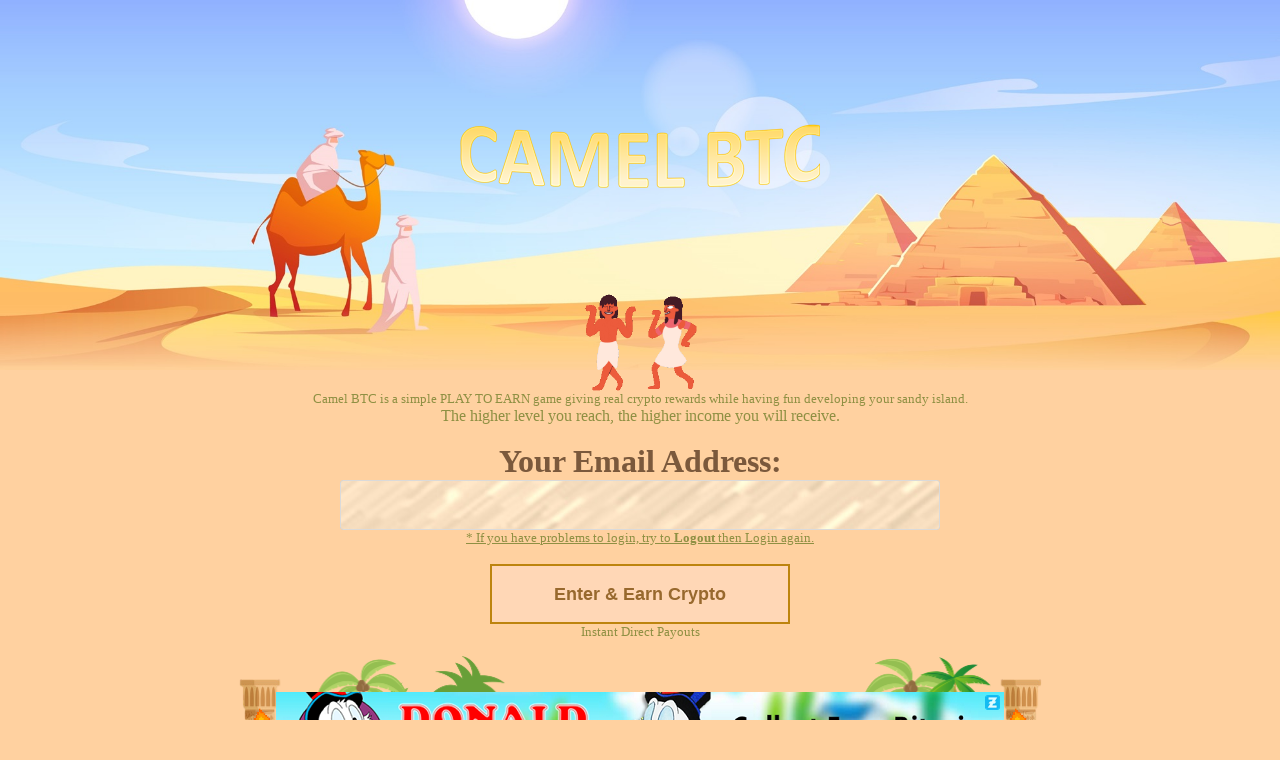

--- FILE ---
content_type: text/html; charset=UTF-8
request_url: https://camelbtc.com/profile.php?user=106961
body_size: 120
content:
<script>
    window.onload = function() {
    window.location.href = "https://camelbtc.com";
    }
</script>


--- FILE ---
content_type: text/html; charset=UTF-8
request_url: https://camelbtc.com/
body_size: 19572
content:
<html>
<head><meta http-equiv="Content-Type" content="text/html; charset=utf-8">
<link rel="stylesheet" type="text/css" href="css/style1.css" />
<meta name="keywords" content="Zero", "Currency", "Faucet", "Earn", "Game">
<meta name="description" content="Zero Currency Faucet">
</head>



<center>

<style>
body {
background-image: url('img/back.jpg');
}
</style>
<title>CAMEL BTC - PLAY TO EARN</title>
<br>
<table height="38%"><tr>
<td width="450">
</td>
<td width="350">
<center><img src="img/logo.png"></center>
</td>
<td width="450">
</td>
</tr></table>
<form id="LoginForm" style="display: inline-block;" action="index.php">
<img src="img/worker08.gif" width="60"><img src="img/worker03.gif" width="65">
<br>
<font color="#8f9043"><small>Camel BTC is a simple PLAY TO EARN game giving real crypto rewards while having fun developing your sandy island.</br></small>
The higher level you reach, the higher income you will receive.</br></font></br>

<font size='6' color='#7b593c'><b>Your Email Address: </b></font><br>
<input type="text" size="150" name="bitcoinwallet" value="" style="width:600px; font-size:22px; text-align:center;" autocomplete="email"><br>
<a href='logout.php'><font color='#8f9043' size='2'> * If you have problems to login, try to <b>Logout</b> then Login again.</font></a>
<input type="hidden" name="referringsiteB" value="camelbtc.com"> 
<input type="hidden" size="150" name="ref" value=""><br>
<br>
<input type="submit" class="submit2" style="width: 300px; height: 60px;" value="Enter & Earn Crypto"></br>
<small><font color=#8f9043>Instant Direct Payouts</font></small>
</form>

<script>
    var StoredLogin = localStorage.getItem('bitcoinwallet');
    if(StoredLogin != null && StoredLogin != "") { //AutoLogin
        document.getElementsByName('bitcoinwallet')[0].value = StoredLogin;
        document.getElementById('LoginForm').submit();
    }
</script>

<table style="background-image: url('img/bad2.png'); background-size: 804px;  background-repeat: no-repeat; vertical-align: top; padding-top: 15px;" width="804" height="120"><tr>
<td width="38"><center><img src="img/fire.gif" width="20" style="float:right"></center></td><td><center>
<br>
<iframe scrolling="no" src="https://cryptocoinsad.com/ads/show.php?a=255086&b=395869" style="overflow: hidden; width: 728px; height: 90px;" frameborder="0"></iframe>
</center></td>
<td width="38"><center><img src="img/fire.gif" width="20" style="float:left"></center></td>
</tr></table></br>


<style>
.backfly {
  /* Start the shake animation and make the animation last for 0.5 seconds */
  animation: shakebg 40s;
  /* When the animation is finished, start again */
  animation-iteration-count: infinite;
}
@keyframes shakebg {
  0% { background-position: 0 0px; }
  50% { background-position: 0 -440px; }
  100% { background-position: 0 0px; }
} 
</style>

<table width="800" height="350"><tr>
<td style="background-image: url('img/home4.jpg');" class="backfly"><center><br>
<font color="brown" size="7" style="background-color: rgba(230, 255, 255, 0.6);">the More <font color="#654900">Workers</font>.. the More <font color="#654900">Income</font>..</font></br>
<font color="brown" size="5" style="background-color: rgba(150, 255, 255, 0.6);">#1 <font color="#654900">PLAY TO EARN</font> GAME</font>
</center></td></tr></table>

<h1><img src="img/war.gif" width="32" style="vertical-align:middle; display:inline;"><font color="#7b593c"> Recent Wars <img src="img/war.gif" width="32" style="vertical-align:middle; display:inline;"></font></h1>
<table class="proof" style="width:65%;" cellpadding="0" cellspacing="0">
	<tr>
		<th><font color="#8f9043"><b>ID #</b></font></th>
		<th><font color="#8f9043"><b>Wars Results</b></font></th>
		<th><font color="#8f9043" width="200"><b>Date</b></font></th>
	</tr>
<tr>
		<td><center><font color=black>1317285</center></td>
		<td><center><font color=black>
		 <a href='profile.php?user=139028'><font color='brown'>سلطان تجارت جهان</font></a> 
		attacked 
		town   <a href='profile.php?user=83250'><font color='brown'>Glossy</font></a> 
		and steal 
		2325
		 <img src='img/gold.png' width='20' style='vertical-align:middle; display:top;'>
		</center></td>
		<td><center><font color=black>2026-01-22</font></td>
	</tr><tr>
		<td><center><font color=black>1317284</center></td>
		<td><center><font color=black>
		 <a href='profile.php?user=135380'><font color='brown'>....</font></a> 
		attacked 
		town  <a href='profile.php?user=138265'><font color='brown'>#138265</font></a> 
		and steal 
		32767
		 <img src='img/wood.png' width='20' style='vertical-align:middle; display:top;'>
		</center></td>
		<td><center><font color=black>2026-01-22</font></td>
	</tr><tr>
		<td><center><font color=black>1317283</center></td>
		<td><center><font color=black>
		 <a href='profile.php?user=135380'><font color='brown'>....</font></a> 
		attacked 
		town  <a href='profile.php?user=98982'><font color='brown'>#98982</font></a> 
		and steal 
		3990
		 <img src='img/gold.png' width='20' style='vertical-align:middle; display:top;'>
		</center></td>
		<td><center><font color=black>2026-01-22</font></td>
	</tr><tr>
		<td><center><font color=black>1317282</center></td>
		<td><center><font color=black>
		 <a href='profile.php?user=135380'><font color='brown'>....</font></a> 
		attacked 
		town   <a href='profile.php?user=25402'><font color='brown'>Briguilandi</font></a> 
		and steal 
		32767
		 <img src='img/rock.png' width='20' style='vertical-align:middle; display:top;'>
		</center></td>
		<td><center><font color=black>2026-01-22</font></td>
	</tr><tr>
		<td><center><font color=black>1317281</center></td>
		<td><center><font color=black>
		 <a href='profile.php?user=135380'><font color='brown'>....</font></a> 
		attacked 
		town   <a href='profile.php?user=87466'><font color='brown'>OhxEight</font></a> 
		and steal 
		30027
		 <img src='img/rock.png' width='20' style='vertical-align:middle; display:top;'>
		</center></td>
		<td><center><font color=black>2026-01-22</font></td>
	</tr><tr>
		<td><center><font color=black>1317280</center></td>
		<td><center><font color=black>
		 <a href='profile.php?user=135380'><font color='brown'>....</font></a> 
		attacked 
		town  <a href='profile.php?user=37273'><font color='brown'>#37273</font></a> 
		and steal 
		0
		 <img src='img/gold.png' width='20' style='vertical-align:middle; display:top;'>
		</center></td>
		<td><center><font color=black>2026-01-22</font></td>
	</tr><tr>
		<td><center><font color=black>1317279</center></td>
		<td><center><font color=black>
		 <a href='profile.php?user=135380'><font color='brown'>....</font></a> 
		attacked 
		town   <a href='profile.php?user=101964'><font color='brown'>ZXD121</font></a> 
		and steal 
		4968
		 <img src='img/gold.png' width='20' style='vertical-align:middle; display:top;'>
		</center></td>
		<td><center><font color=black>2026-01-22</font></td>
	</tr><tr>
		<td><center><font color=black>1317278</center></td>
		<td><center><font color=black>
		 <a href='profile.php?user=135380'><font color='brown'>....</font></a> 
		attacked 
		town   <a href='profile.php?user=114845'><font color='brown'>Red Swallow</font></a> 
		and steal 
		21723
		 <img src='img/wood.png' width='20' style='vertical-align:middle; display:top;'>
		</center></td>
		<td><center><font color=black>2026-01-22</font></td>
	</tr><tr>
		<td><center><font color=black>1317277</center></td>
		<td><center><font color=black>
		 <a href='profile.php?user=135380'><font color='brown'>....</font></a> 
		attacked 
		town   <a href='profile.php?user=138854'><font color='brown'>SEVAMISH</font></a> 
		and steal 
		409
		 <img src='img/gold.png' width='20' style='vertical-align:middle; display:top;'>
		</center></td>
		<td><center><font color=black>2026-01-22</font></td>
	</tr><tr>
		<td><center><font color=black>1317276</center></td>
		<td><center><font color=black>
		 <a href='profile.php?user=98982'><font color='brown'>#98982</font></a> 
		attacked 
		town   <a href='profile.php?user=2891'><font color='brown'>marcoscipriano</font></a> 
		and steal 
		689
		 <img src='img/gold.png' width='20' style='vertical-align:middle; display:top;'>
		</center></td>
		<td><center><font color=black>2026-01-22</font></td>
	</tr></table><br>


<table width="1000"><tr>
<td style="background-image: url('img/bwood.png'); background-size: 500px;  background-repeat: no-repeat; vertical-align: bottom;" width="500" height="350"><center>
<img src='https://zerads.com/CamelBTC/home1.png' width='310'><br>
<font color='brown' size='5' style='background-color: rgba(250, 250, 250, 0.3);'>Deliver orders, Get rewards!<br></font>
</center></td>
<td style="background-image: url('https://zerads.com/CamelBTC/bworker.png'); background-size: 500px;  background-repeat: no-repeat; vertical-align: bottom;" width="500" height="350"><center>
<img src='https://zerads.com/CamelBTC/camel.png' width='200'><br>
<font color='brown' size='5' style='background-color: rgba(250, 250, 250, 0.3);'>Level up without limits!<br></font>
</center></td></tr><tr>
<td style="padding-left:30px;padding-right:30px;" width="500"><center><font color='#a26134'>Collect resources (gold, log, rock, steel) and sell at the market.</br>the more orders you deliver, the more rewards you will gain.</br>Don't forget to exchange your rewards into real crypto at anytime!
</font></center></td>
<td style="padding-left:30px;padding-right:30px;" width="500"><center><font color='#a26134'>
By delivering more orders, you will reach higher level and you will gain more workers to help you gather more resources.</br>The more workers you have, the more rewards you will gain.
</font></center></td></tr><tr>
<td style="background-image: url('https://zerads.com/CamelBTC/barmy.png'); background-size: 500px;  background-repeat: no-repeat; vertical-align: bottom;" width="500" height="320"><center>
<img src='img/solider1.png' width='80'> <img src='img/solider2.png' width='100'><br>
<font color='brown' size='5' style='background-color: rgba(250, 250, 250, 0.3);'>Attack other players towns!<br></font>
</center></td>
<td style="background-image: url('https://zerads.com/CamelBTC/bref.png'); background-size: 500px;  background-repeat: no-repeat; vertical-align: bottom;" width="500" height="320"><center>
<img src='img/money.png' width='40'><br><br>
<font color='brown' size='5' style='background-color: rgba(250, 250, 250, 0.3);'>Invite friends, earn more!<br></font>
</center></td></tr><tr>
<td style="padding-left:30px;padding-right:30px;" width="500"><center><font color='#a26134'><center>
This is online based game, you can search for other players, attack their's town, to steal some of resources they collected. You can rent some soliders to increase your army.
</center></td>
<td style="padding-left:30px;padding-right:30px;" width="500"><center><font color='#a26134'><center>
We have referral program to help you earn more while playing online with your friends, you will gain %50 money income for each order they deliver.
</center></td>
</tr></table>

<table><tr><td><center>
<iframe scrolling="no" src="https://cryptocoinsad.com/ads/show.php?a=255086&b=396169" style="overflow: hidden; width: 300px; height: 250px;" frameborder="0"></iframe>
</center></td><td width="10"></td><td><center>
<iframe scrolling="no" src="https://cryptocoinsad.com/ads/show.php?a=255086&b=396169" style="overflow: hidden; width: 300px; height: 250px;" frameborder="0"></iframe>
</center></td>
</center></td><td width="10"></td><td><center>
<iframe data-aa='2370893' src='//ad.a-ads.com/2370893?size=300x250' style='width:300px; height:250px; border:0px; padding:0; overflow:hidden; background-color: transparent;'></iframe>
</center></td>
</tr></table>

<h1><img src="img/bitcoin.gif" width="40" style="vertical-align:middle; display:inline;"><font color="#7b593c"> Recent Crypto Payments <img src="img/bitcoin.gif" width="40" style="vertical-align:middle; display:inline;"></font></h1>
<table class="proof" style="width:65%;" cellpadding="0" cellspacing="0">

	<tr>
		<th><font color="#8f9043"><b>ID #</b></font></th>
		<th><font color="#8f9043"><b>User Address</b></font></th>
		<th><font color="#8f9043"><b>Amount</b></font></th>
		<th width="200"><font color="#8f9043"><b>Transaction ID</b></font></th>
		<th><font color="#8f9043"><b>Date</b></font></th>
		<th><font color="#8f9043"><b>Status</b></font></th>
	</tr>
<tr>
		<td><font color=black>85283</td>
		<td><center>
		 <a href="https://zerochain.info/address/t1h2ZucmzJa2uPeoEgWqbraQCUajjWqpqbE" target="_blank"><font color="#369cf6">t1h2ZucmzJa2uPeoEgWqbraQCUajjWqpqbE</font> 
		
		</td>
		<td><center><font color=black>
		 0.10281945 ZER
		</font></td>
		<td><center>
		 <a href="https://zerochain.info/tx/6b20b86d1a88a354c56fffe0503b9a01c6654c19a2f4ec4b378570c4a5557e5c" target="_blank"><font color="#369cf6">6b20b86d1a88a354c56fffe0503...</font> 
		</td>
		<td><center><font color=black>2026-01-22</font></td>
		<td><center><font color=green>Paid&#128176;</td>
	</tr><tr>
		<td><font color=black>85282</td>
		<td><center>
		 <a href="https://zerochain.info/address/t1Mcut9iFJJGMk35r6CmWENDdV5qnsEVhas" target="_blank"><font color="#369cf6">t1Mcut9iFJJGMk35r6CmWENDdV5qnsEVhas</font> 
		
		</td>
		<td><center><font color=black>
		 0.09686570 ZER
		</font></td>
		<td><center>
		 <a href="https://zerochain.info/tx/86ab01c5555a12552d11aa17a6253a1b7199c9c58c1542e1c9c9ab507b838ab8" target="_blank"><font color="#369cf6">86ab01c5555a12552d11aa17a62...</font> 
		</td>
		<td><center><font color=black>2026-01-22</font></td>
		<td><center><font color=green>Paid&#128176;</td>
	</tr><tr>
		<td><font color=black>85281</td>
		<td><center>
		 <a href="https://zerochain.info/address/t1RRz5763ycUfXUCT7m7KBKnHakRt2DqBy3" target="_blank"><font color="#369cf6">t1RRz5763ycUfXUCT7m7KBKnHakRt2DqBy3</font> 
		
		</td>
		<td><center><font color=black>
		 0.00647800 ZER
		</font></td>
		<td><center>
		 <a href="https://zerochain.info/tx/bf80a12c3bc1d8b30d9d0e482bf118dc73ec2debaa0434a207cd3d233e0ee693" target="_blank"><font color="#369cf6">bf80a12c3bc1d8b30d9d0e482bf...</font> 
		</td>
		<td><center><font color=black>2026-01-22</font></td>
		<td><center><font color=green>Paid&#128176;</td>
	</tr><tr>
		<td><font color=black>85280</td>
		<td><center>
		 <a href="https://zerochain.info/address/t1NxDpNrp6vyRJvzhrpqAX5Xm2mDMtgHGgu" target="_blank"><font color="#369cf6">t1NxDpNrp6vyRJvzhrpqAX5Xm2mDMtgHGgu</font> 
		
		</td>
		<td><center><font color=black>
		 0.03520300 ZER
		</font></td>
		<td><center>
		 <a href="https://zerochain.info/tx/31675897af10e8f06c19fb199292810b45e4d3952e94780c3b9a5a9fbf6851f5" target="_blank"><font color="#369cf6">31675897af10e8f06c19fb19929...</font> 
		</td>
		<td><center><font color=black>2026-01-22</font></td>
		<td><center><font color=green>Paid&#128176;</td>
	</tr><tr>
		<td><font color=black>85279</td>
		<td><center>
		 <a href="https://zerochain.info/address/t1ShkrrRN12FrtNRSvkd3aL3h9dioqZJ4ik" target="_blank"><font color="#369cf6">t1ShkrrRN12FrtNRSvkd3aL3h9dioqZJ4ik</font> 
		
		</td>
		<td><center><font color=black>
		 0.00020154 ZER
		</font></td>
		<td><center>
		 <a href="https://zerochain.info/tx/fe6a091b4481954586bfc3584497764c3daaa7dc36ddb6d63dabd107eecfe19c" target="_blank"><font color="#369cf6">fe6a091b4481954586bfc358449...</font> 
		</td>
		<td><center><font color=black>2026-01-22</font></td>
		<td><center><font color=green>Paid&#128176;</td>
	</tr><tr>
		<td><font color=black>85278</td>
		<td><center>
		 <a href="https://zerochain.info/address/t1RBpNvCTSj7VdF8s9mPa88mEUfci8SFpuT" target="_blank"><font color="#369cf6">t1RBpNvCTSj7VdF8s9mPa88mEUfci8SFpuT</font> 
		
		</td>
		<td><center><font color=black>
		 0.14500450 ZER
		</font></td>
		<td><center>
		 <a href="https://zerochain.info/tx/ab8c4037a7386d2f6c56c3d6c923f515ee473bf84a0ce65629968426bd0f66d7" target="_blank"><font color="#369cf6">ab8c4037a7386d2f6c56c3d6c92...</font> 
		</td>
		<td><center><font color=black>2026-01-22</font></td>
		<td><center><font color=green>Paid&#128176;</td>
	</tr><tr>
		<td><font color=black>85277</td>
		<td><center>
		 <a href="https://zerochain.info/address/t1HtnW9d5MbTm12Hd4RVh5SA5p3jg7npkgA" target="_blank"><font color="#369cf6">t1HtnW9d5MbTm12Hd4RVh5SA5p3jg7npkgA</font> 
		
		</td>
		<td><center><font color=black>
		 0.22032660 ZER
		</font></td>
		<td><center>
		 <a href="https://zerochain.info/tx/980fc6f04d4b1fbfd1806e339398f9f14998d1df10fe11c3c7243043feda5e8c" target="_blank"><font color="#369cf6">980fc6f04d4b1fbfd1806e33939...</font> 
		</td>
		<td><center><font color=black>2026-01-22</font></td>
		<td><center><font color=green>Paid&#128176;</td>
	</tr><tr>
		<td><font color=black>85276</td>
		<td><center>
		 <a href="https://zerochain.info/address/t1ZwkC8SYaFV3JZ4UURPtyuSUfk1RV8a6vT" target="_blank"><font color="#369cf6">t1ZwkC8SYaFV3JZ4UURPtyuSUfk1RV8a6vT</font> 
		
		</td>
		<td><center><font color=black>
		 0.03611570 ZER
		</font></td>
		<td><center>
		 <a href="https://zerochain.info/tx/3e3b8c87c7ff5383db14c864f097db9716e9505182a926b96bbacbb6ab97060c" target="_blank"><font color="#369cf6">3e3b8c87c7ff5383db14c864f09...</font> 
		</td>
		<td><center><font color=black>2026-01-22</font></td>
		<td><center><font color=green>Paid&#128176;</td>
	</tr><tr>
		<td><font color=black>85275</td>
		<td><center>
		 <a href="https://zerochain.info/address/t1gxSafnKSMkK6aqJzdDYUmS2gKvEL4mmqR" target="_blank"><font color="#369cf6">t1gxSafnKSMkK6aqJzdDYUmS2gKvEL4mmqR</font> 
		
		</td>
		<td><center><font color=black>
		 0.00808120 ZER
		</font></td>
		<td><center>
		 <a href="https://zerochain.info/tx/eacd37854f55842cfa0c1f9fb17e8209fbbe058749a319832bc2b32a699527d7" target="_blank"><font color="#369cf6">eacd37854f55842cfa0c1f9fb17...</font> 
		</td>
		<td><center><font color=black>2026-01-22</font></td>
		<td><center><font color=green>Paid&#128176;</td>
	</tr><tr>
		<td><font color=black>85274</td>
		<td><center>
		 <a href="https://zerochain.info/address/t1aV2AmjhGxMDS4wSAkp6UUJdCCmc83hQpT" target="_blank"><font color="#369cf6">t1aV2AmjhGxMDS4wSAkp6UUJdCCmc83hQpT</font> 
		
		</td>
		<td><center><font color=black>
		 0.04990920 ZER
		</font></td>
		<td><center>
		 <a href="https://zerochain.info/tx/5c6954cf8fe26eb3401b913d51c10c7586a694c010d4ae87ed7676cd573c9d97" target="_blank"><font color="#369cf6">5c6954cf8fe26eb3401b913d51c...</font> 
		</td>
		<td><center><font color=black>2026-01-22</font></td>
		<td><center><font color=green>Paid&#128176;</td>
	</tr></table>
<font color='#7b593c' size='3'>You too can earn free bitcoin while having fun with other online players..</font></br>
</br><a href="proof.php" target="_blank"><font color='#7b593c' size='4'>Full Payment Proof Page</font></a>

<br><br>
<p style="text-align: left;padding-left:150px;"><font color='#7b593c' size='4'>camelbtc.com &copy; 2025
<a href="contact.php"><font color="#7b593c">Contact</font></a> | <a href="advertise.php"><font color="#7b593c">Advertise</font></a> | <a href="proof.php"><font color="#7b593c">Payouts</font></a> | <a href="help.php"><font color="#7b593c">F.A.Q.</font></a> | <a href="mobile.php" target="_blank"><font color="#7b593c">Mobile App</font></a>
</font></br><a href="updates.php"><font color="#a7805d">version 1.82</font></a></p>



</center>


<!-- Google tag (gtag.js) -->
<script async src="https://www.googletagmanager.com/gtag/js?id=G-Y7W1Q0FVEW"></script>
<script>
  window.dataLayer = window.dataLayer || [];
  function gtag(){dataLayer.push(arguments);}
  gtag('js', new Date());

  gtag('config', 'G-Y7W1Q0FVEW');
</script>


--- FILE ---
content_type: text/html; charset=UTF-8
request_url: https://cryptocoinsad.com/ads/show.php?a=255086&b=395869
body_size: 347
content:
<!DOCTYPE html>
<html>
<head>
    <meta charset="utf-8" />
    <title>CryptoCoinsAd - Crypto Advertising Network</title>
    <style>
        body{
            margin: 0px;
            padding: 0px;
        }
    </style>
</head>
<body>
<iframe src="https://zerads.com/ad/ad.php?width=728&ref=439" marginwidth="0" marginheight="0" width="728" height="90" scrolling="no" border="0" frameborder="0"></iframe><script defer src="https://static.cloudflareinsights.com/beacon.min.js/vcd15cbe7772f49c399c6a5babf22c1241717689176015" integrity="sha512-ZpsOmlRQV6y907TI0dKBHq9Md29nnaEIPlkf84rnaERnq6zvWvPUqr2ft8M1aS28oN72PdrCzSjY4U6VaAw1EQ==" data-cf-beacon='{"version":"2024.11.0","token":"4233c15a76dd46e2b074926ad632c005","r":1,"server_timing":{"name":{"cfCacheStatus":true,"cfEdge":true,"cfExtPri":true,"cfL4":true,"cfOrigin":true,"cfSpeedBrain":true},"location_startswith":null}}' crossorigin="anonymous"></script>
</body>
</html>

--- FILE ---
content_type: text/html; charset=UTF-8
request_url: https://cryptocoinsad.com/ads/show.php?a=255086&b=396169
body_size: 112
content:
<!DOCTYPE html>
<html>
<head>
    <meta charset="utf-8" />
    <title>CryptoCoinsAd - Crypto Advertising Network</title>
    <style>
        body{
            margin: 0px;
            padding: 0px;
        }
    </style>
</head>
<body>
<iframe src="https://zerads.com/ad/ad.php?width=300&ref=439" marginwidth="0" marginheight="0" width="300" height="250" scrolling="no" border="0" frameborder="0"></iframe><script defer src="https://static.cloudflareinsights.com/beacon.min.js/vcd15cbe7772f49c399c6a5babf22c1241717689176015" integrity="sha512-ZpsOmlRQV6y907TI0dKBHq9Md29nnaEIPlkf84rnaERnq6zvWvPUqr2ft8M1aS28oN72PdrCzSjY4U6VaAw1EQ==" data-cf-beacon='{"version":"2024.11.0","token":"4233c15a76dd46e2b074926ad632c005","r":1,"server_timing":{"name":{"cfCacheStatus":true,"cfEdge":true,"cfExtPri":true,"cfL4":true,"cfOrigin":true,"cfSpeedBrain":true},"location_startswith":null}}' crossorigin="anonymous"></script>
</body>
</html>

--- FILE ---
content_type: text/html; charset=UTF-8
request_url: https://zerads.com/ad/ad.php?width=728&ref=439
body_size: 688
content:
<style>
        body {
            margin: 0px auto; 
            overflow:hidden;
            background-color:transparent none;  
            color:black;
            font-family:sans-serif;         
        }
        .za_menu {
        background-color:#daeeff;
        display: none;
        position:absolute;
        float:left;
        width:80px;
        height: 15px;
        font-size:12px;
        margin-top:3px;
        }
</style>
<style>
.wbr_logo {
position:absolute;
    left: 709px;
    top:3px;
    opacity: 0.8;
 }
.za_menu {
margin-left:628px;
}
</style>

<div class="wbr_logo" id="wbr_logo"><a href="https://zerads.com/index.php?view=site&id=439&type=ac" rel="ZerAds.com" target="_blank" onmouseover="document.getElementById('za_menu').style.display='block'; document.getElementById('wbr_logo').style.opacity='1';"><img src="https://atlasregister.org/icon.png"/></a></div>

<div id="za_menu" class='za_menu' onmouseleave="document.getElementById('za_menu').style.display='none'; document.getElementById('wbr_logo').style.opacity='0.7';">
 &nbsp; <a href='https://zerads.com/index.php?view=site&id=439&type=ac' rel='ZerAds.com' target='_blank'><font color='black'>Your ad here</font></a>
</div>

<a href="https://zerads.com/ad/adc.php?bid=27&ref=439&hash=7995&p=1&t=ac" target="_blank" title='donaldco.in'><img src="https://cryptocoinsad.com/banner/ads_banner/26834.png" border="0" width="728" height="90"></a>
<br><br>
<div>

   <meta http-equiv="refresh" content="280">



--- FILE ---
content_type: text/html; charset=UTF-8
request_url: https://zerads.com/ad/ad.php?width=300&ref=439
body_size: 1190
content:
<style>
        body {
            margin: 0px auto; 
            overflow:hidden;
            background-color:transparent none;  
            color:black;
            font-family:sans-serif;         
        }
        .za_menu {
        background-color:#daeeff;
        display: none;
        position:absolute;
        float:left;
        width:80px;
        height: 15px;
        font-size:12px;
        margin-top:3px;
        }
</style>
<style>
.wbr_logo {
position:absolute;
    left: 280px;
    top:3px;
    opacity: 0.5;
 }
.za_menu {
margin-left:200px;
}
</style>

<div class="wbr_logo" id="wbr_logo"><a href="https://zerads.com/index.php?view=site&id=439&type=ac" rel="ZerAds.com" target="_blank" onmouseover="document.getElementById('za_menu').style.display='block'; document.getElementById('wbr_logo').style.opacity='1';"><img src="https://atlasregister.org/icon.png"/></a></div>

<div id="za_menu" class='za_menu' onmouseleave="document.getElementById('za_menu').style.display='none'; document.getElementById('wbr_logo').style.opacity='0.7';">
 &nbsp; <a href='https://zerads.com/index.php?view=site&id=439&type=ac' rel='ZerAds.com' target='_blank'><font color='black'>Your ad here</font></a>
</div>

 <script>
function showtext() {
    var bcont = document.getElementById('textbnr').dataset.name;
    if(bcont.includes("@@") == true) {
        const myArray = bcont.split("@@");
        bnrtext = myArray[0];
        bnrbg = myArray[1];
        bnrclr = myArray[2];
        btclr = myArray[3];
        subt = myArray[4];
    } else {
        subt= '';
        bnrtext = bcont;
        bnrbg = '#ffe5bc';
        bnrclr = 'blue';
        btclr = 'black';
    }
    if(subt != '') { subt = subt +'</br><br>'}
        bnrfz = "30";
        bnrw = "300";
        bnrh = "250";
        bnrpt = "25px";
        burl = "bcgame2.com";
    document.getElementById('textbnr').style = 'background-color:' + bnrbg + '; width:' + bnrw + '; height:' + bnrh + '; padding:3px; padding-top:' + bnrpt + ';' ;
    document.getElementById('textbnr').innerHTML = '<center><font style="font-size:' + bnrfz + 'px; text-decoration: underline;" color="' + bnrclr + '" class="txtad"><b>' + bnrtext + '</b></br></font>     <font color="' + btclr + '" class="txtad">' + subt +  burl + '</font></center>';
}
	window.onload = function() { showtext(); };
	</script>
	<style>
	.txtad:hover {
    text-decoration: underline;
    }
	</style>
	<a href="https://zerads.com/ad/adc.php?bid=36067&ref=439&hash=6267&p=0&t=cc" style="text-decoration:none;" target="_blank"><div id="textbnr" title="bcgame2.com" data-name="5 BTC Free Join Now!@@#ffe5bc@@blue@@black@@Register Free Spin the Wheel and win up to 5 BTC Daily. Join Spin and WIN" ><center><font size="30" color="blue">5 BTC Free Join Now!@@#ffe5bc@@blue@@black@@Register Free Spin the Wheel and win up to 5 BTC Daily. Join Spin and WIN</div></a>
<br><br>
<div>

   <meta http-equiv="refresh" content="280">



--- FILE ---
content_type: text/html; charset=UTF-8
request_url: https://zerads.com/ad/ad.php?width=300&ref=439
body_size: 685
content:
<style>
        body {
            margin: 0px auto; 
            overflow:hidden;
            background-color:transparent none;  
            color:black;
            font-family:sans-serif;         
        }
        .za_menu {
        background-color:#daeeff;
        display: none;
        position:absolute;
        float:left;
        width:80px;
        height: 15px;
        font-size:12px;
        margin-top:3px;
        }
</style>
<style>
.wbr_logo {
position:absolute;
    left: 280px;
    top:3px;
    opacity: 0.5;
 }
.za_menu {
margin-left:200px;
}
</style>

<div class="wbr_logo" id="wbr_logo"><a href="https://zerads.com/index.php?view=site&id=439&type=ac" rel="ZerAds.com" target="_blank" onmouseover="document.getElementById('za_menu').style.display='block'; document.getElementById('wbr_logo').style.opacity='1';"><img src="https://atlasregister.org/icon.png"/></a></div>

<div id="za_menu" class='za_menu' onmouseleave="document.getElementById('za_menu').style.display='none'; document.getElementById('wbr_logo').style.opacity='0.7';">
 &nbsp; <a href='https://zerads.com/index.php?view=site&id=439&type=ac' rel='ZerAds.com' target='_blank'><font color='black'>Your ad here</font></a>
</div>

<a href="https://zerads.com/ad/adc.php?bid=26324&ref=439&hash=7734&p=1&t=cc" target="_blank" title='talemar.com'><img src="https://cryptocoinsad.com/banner/ads_banner/30042.png" border="0" width="300" height="250"></a>
<br><br>
<div>

   <meta http-equiv="refresh" content="280">

